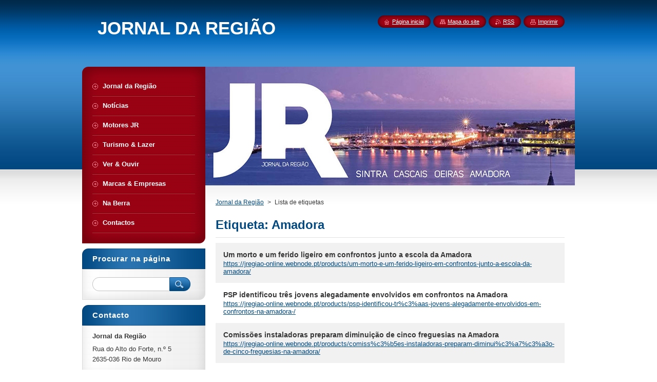

--- FILE ---
content_type: text/html; charset=UTF-8
request_url: https://jregiao-online.webnode.pt/tags/Amadora/?taglistblock=80
body_size: 5998
content:
<!--[if lte IE 9]><!DOCTYPE HTML PUBLIC "-//W3C//DTD HTML 4.01 Transitional//EN" "https://www.w3.org/TR/html4/loose.dtd"><![endif]-->
<!DOCTYPE html>
<!--[if IE]><html class="ie" lang="pt"><![endif]-->
<!--[if gt IE 9]><!--> 
<html lang="pt">
<!--<![endif]-->
    <head>
        <!--[if lt IE 8]><meta http-equiv="X-UA-Compatible" content="IE=EmulateIE7"><![endif]--><!--[if IE 8]><meta http-equiv="X-UA-Compatible" content="IE=EmulateIE8"><![endif]--><!--[if IE 9]><meta http-equiv="X-UA-Compatible" content="IE=EmulateIE9"><![endif]-->
        <base href="https://jregiao-online.webnode.pt/">
  <meta charset="utf-8">
  <meta name="description" content="">
  <meta name="keywords" content="">
  <meta name="generator" content="Webnode">
  <meta name="apple-mobile-web-app-capable" content="yes">
  <meta name="apple-mobile-web-app-status-bar-style" content="black">
  <meta name="format-detection" content="telephone=no">
    <meta name="google-site-verification" content="Aq8ngAjVEbp2xjJxHPpSRjBDbvoFFUkCBujq18NZj6Y">
  <link rel="icon" type="image/svg+xml" href="/favicon.svg" sizes="any">  <link rel="icon" type="image/svg+xml" href="/favicon16.svg" sizes="16x16">  <link rel="icon" href="/favicon.ico">  <link rel="stylesheet" href="https://jregiao-online.webnode.pt/wysiwyg/system.style.css">
<link rel="canonical" href="https://jregiao-online.webnode.pt/tags/Amadora/">
<script type="text/javascript">(function(i,s,o,g,r,a,m){i['GoogleAnalyticsObject']=r;i[r]=i[r]||function(){
			(i[r].q=i[r].q||[]).push(arguments)},i[r].l=1*new Date();a=s.createElement(o),
			m=s.getElementsByTagName(o)[0];a.async=1;a.src=g;m.parentNode.insertBefore(a,m)
			})(window,document,'script','//www.google-analytics.com/analytics.js','ga');ga('create', 'UA-797705-6', 'auto',{"name":"wnd_header"});ga('wnd_header.set', 'dimension1', 'W1');ga('wnd_header.set', 'anonymizeIp', true);ga('wnd_header.send', 'pageview');var _gaq = _gaq || [];
				  (function() {
					var ga = document.createElement('script'); ga.type = 'text/javascript'; ga.async = true;
					ga.src = ('https:' == location.protocol ? 'https://ssl' : 'https://www') + '.google-analytics.com/ga.js';
					var s = document.getElementsByTagName('script')[0]; s.parentNode.insertBefore(ga, s);
				  })(); _gaq.push(['_setAccount', 'UA-31149956-1']);_gaq.push(['_trackPageview']);_gaq.push(['_gat._anonymizeIp']);var pageTrackerAllTrackEvent=function(category,action,opt_label,opt_value){ga('send', 'event', category, action, opt_label, opt_value)};</script>
  <link rel="alternate" type="application/rss+xml" href="https://jregiao-online.webnode.pt/rss/all.xml" title="">
<!--[if lte IE 9]><style type="text/css">.cke_skin_webnode iframe {vertical-align: baseline !important;}</style><![endif]-->
        <title>Etiqueta: Amadora :: JORNAL DA REGIÃO</title>
        <meta name="robots" content="index, follow">
        <meta name="googlebot" content="index, follow">
        <link href="https://d11bh4d8fhuq47.cloudfront.net/_system/skins/v8/50000946/css/style.css" rel="stylesheet" type="text/css" media="screen,projection,handheld,tv">
        <link href="https://d11bh4d8fhuq47.cloudfront.net/_system/skins/v8/50000946/css/print.css" rel="stylesheet" type="text/css" media="print">
        <script type="text/javascript" src="https://d11bh4d8fhuq47.cloudfront.net/_system/skins/v8/50000946/js/functions.js"></script>
        <!--[if IE]>
            <script type="text/javascript" src="https://d11bh4d8fhuq47.cloudfront.net/_system/skins/v8/50000946/js/functions-ie.js"></script>
        <![endif]-->
        <!--[if IE 6]>
            <script type="text/javascript" src="https://d11bh4d8fhuq47.cloudfront.net/_system/skins/v8/50000946/js/png.js"></script>
            <script type="text/javascript">
                DD_belatedPNG.fix('#menuzone, #menuzoneBottom, .homepage, .sitemap, .rss, .print, .homepage span, .sitemap span, .rss span, .print span, #sidebar .boxTitle, #fulltextSearchText, #fulltextSearchButton, #leftSide .boxTitle');
            </script>
        <![endif]-->
    
				<script type="text/javascript">
				/* <![CDATA[ */
					
					if (typeof(RS_CFG) == 'undefined') RS_CFG = new Array();
					RS_CFG['staticServers'] = new Array('https://d11bh4d8fhuq47.cloudfront.net/');
					RS_CFG['skinServers'] = new Array('https://d11bh4d8fhuq47.cloudfront.net/');
					RS_CFG['filesPath'] = 'https://jregiao-online.webnode.pt/_files/';
					RS_CFG['filesAWSS3Path'] = 'https://8f644a1e57.clvaw-cdnwnd.com/5e140c0d3311ab1c021e076797c2eea4/';
					RS_CFG['lbClose'] = 'Fechar';
					RS_CFG['skin'] = 'default';
					if (!RS_CFG['labels']) RS_CFG['labels'] = new Array();
					RS_CFG['systemName'] = 'Webnode';
						
					RS_CFG['responsiveLayout'] = 0;
					RS_CFG['mobileDevice'] = 0;
					RS_CFG['labels']['copyPasteSource'] = 'Ler mais:';
					
				/* ]]> */
				</script><script type="text/javascript" src="https://d11bh4d8fhuq47.cloudfront.net/_system/client/js/compressed/frontend.package.1-3-108.js?ph=8f644a1e57"></script><style type="text/css">#content .diskuze label.postTextLabel {display: inherit !important;}</style></head>
    <body>
    <div id="siteBg">
        <div id="site">
            
            <!-- HEADER -->
            <div id="header">
                <div id="logozone">
                    <div id="logo"><a href="home/" title="Ir para a página inicial"><span id="rbcSystemIdentifierLogo">JORNAL DA REGIÃO</span></a></div>                    <p id="moto"><span id="rbcCompanySlogan" class="rbcNoStyleSpan"></span></p>
                </div>
            </div>
            <!-- /HEADER -->

            <div class="cleaner"><!-- / --></div>

            <!-- MAIN -->
            <div id="mainWide">
                <div id="mainContent">

                    <div id="contentRow">
                        <!-- ILLUSTRATION -->
                        <div id="illustration">
                            <img src="https://8f644a1e57.clvaw-cdnwnd.com/5e140c0d3311ab1c021e076797c2eea4/200012656-95b4795b49/banner facebook.jpg?ph=8f644a1e57" width="770" height="231" alt="">                        </div>
                        <!-- /ILLUSTRATION -->

                        <div class="cleaner"><!-- / --></div>

                        <!-- CONTENT -->
                        <div id="content">

                            <!-- NAVIGATOR -->
                            <div id="pageNavigator" class="rbcContentBlock">        <div id="navizone" class="navigator">                       <a class="navFirstPage" href="/home/">Jornal da Região</a>      <span><span> &gt; </span></span>          <span id="navCurrentPage">Lista de etiquetas</span>               </div>              <div class="cleaner"><!-- / --></div>        </div>                            <!-- /NAVIGATOR -->

                            <div class="cleaner"><!-- / --></div>

                                  <div class="box">        <div class="boxTitle"><h1>Etiqueta: Amadora</h1></div>        <div class="boxContent">  		        <div class="item itemBg1"">					<h2 class="title"><a href="https://jregiao-online.webnode.pt/products/um-morto-e-um-ferido-ligeiro-em-confrontos-junto-a-escola-da-amadora/">Um morto e um ferido ligeiro em confrontos junto a escola da Amadora</a></h2>					<a class="uri" href="https://jregiao-online.webnode.pt/products/um-morto-e-um-ferido-ligeiro-em-confrontos-junto-a-escola-da-amadora/">https://jregiao-online.webnode.pt/products/um-morto-e-um-ferido-ligeiro-em-confrontos-junto-a-escola-da-amadora/</a>				</div>								 <div class="cleaner"><!-- / --></div>		        <div class="item itemBg0"">					<h2 class="title"><a href="https://jregiao-online.webnode.pt/products/psp-identificou-tr%c3%aas-jovens-alegadamente-envolvidos-em-confrontos-na-amadora-/">PSP identificou três jovens alegadamente envolvidos em confrontos na Amadora </a></h2>					<a class="uri" href="https://jregiao-online.webnode.pt/products/psp-identificou-tr%c3%aas-jovens-alegadamente-envolvidos-em-confrontos-na-amadora-/">https://jregiao-online.webnode.pt/products/psp-identificou-tr%c3%aas-jovens-alegadamente-envolvidos-em-confrontos-na-amadora-/</a>				</div>								 <div class="cleaner"><!-- / --></div>		        <div class="item itemBg1"">					<h2 class="title"><a href="https://jregiao-online.webnode.pt/products/comiss%c3%b5es-instaladoras-preparam-diminui%c3%a7%c3%a3o-de-cinco-freguesias-na-amadora/">Comissões instaladoras preparam diminuição de cinco freguesias na Amadora</a></h2>					<a class="uri" href="https://jregiao-online.webnode.pt/products/comiss%c3%b5es-instaladoras-preparam-diminui%c3%a7%c3%a3o-de-cinco-freguesias-na-amadora/">https://jregiao-online.webnode.pt/products/comiss%c3%b5es-instaladoras-preparam-diminui%c3%a7%c3%a3o-de-cinco-freguesias-na-amadora/</a>				</div>								 <div class="cleaner"><!-- / --></div>		        <div class="item itemBg0"">					<h2 class="title"><a href="https://jregiao-online.webnode.pt/products/greve-da-valorsul-pode-afectar-recolha-de-lixo-na-amadora/">Greve da Valorsul pode afectar recolha de lixo na Amadora</a></h2>					<a class="uri" href="https://jregiao-online.webnode.pt/products/greve-da-valorsul-pode-afectar-recolha-de-lixo-na-amadora/">https://jregiao-online.webnode.pt/products/greve-da-valorsul-pode-afectar-recolha-de-lixo-na-amadora/</a>				</div>								 <div class="cleaner"><!-- / --></div>		        <div class="item itemBg1"">					<h2 class="title"><a href="https://jregiao-online.webnode.pt/products/homem-detido-na-amadora-com-11-300-euros-em-notas-falsas/">Homem detido na Amadora com 11.300 euros em notas falsas</a></h2>					<a class="uri" href="https://jregiao-online.webnode.pt/products/homem-detido-na-amadora-com-11-300-euros-em-notas-falsas/">https://jregiao-online.webnode.pt/products/homem-detido-na-amadora-com-11-300-euros-em-notas-falsas/</a>				</div>								 <div class="cleaner"><!-- / --></div>		        <div class="item itemBg0"">					<h2 class="title"><a href="https://jregiao-online.webnode.pt/products/deputado-municipal-antonio-santos-e-candidato-do-be-%c3%a0-amadora/">Deputado municipal António Santos é candidato do BE à Amadora</a></h2>					<a class="uri" href="https://jregiao-online.webnode.pt/products/deputado-municipal-antonio-santos-e-candidato-do-be-%c3%a0-amadora/">https://jregiao-online.webnode.pt/products/deputado-municipal-antonio-santos-e-candidato-do-be-%c3%a0-amadora/</a>				</div>								 <div class="cleaner"><!-- / --></div>		        <div class="item itemBg1"">					<h2 class="title"><a href="https://jregiao-online.webnode.pt/products/protesto-na-amadora-contra-fim-dos-passes-sociais-da-vimeca/">Protesto na Amadora contra fim dos passes sociais da Vimeca</a></h2>					<a class="uri" href="https://jregiao-online.webnode.pt/products/protesto-na-amadora-contra-fim-dos-passes-sociais-da-vimeca/">https://jregiao-online.webnode.pt/products/protesto-na-amadora-contra-fim-dos-passes-sociais-da-vimeca/</a>				</div>								 <div class="cleaner"><!-- / --></div>		        <div class="item itemBg0"">					<h2 class="title"><a href="https://jregiao-online.webnode.pt/products/estadio-do-estrela-da-amadora-de-novo-%c3%a0-venda/">Estádio do Estrela da Amadora de novo à venda</a></h2>					<a class="uri" href="https://jregiao-online.webnode.pt/products/estadio-do-estrela-da-amadora-de-novo-%c3%a0-venda/">https://jregiao-online.webnode.pt/products/estadio-do-estrela-da-amadora-de-novo-%c3%a0-venda/</a>				</div>								 <div class="cleaner"><!-- / --></div>		        <div class="item itemBg1"">					<h2 class="title"><a href="https://jregiao-online.webnode.pt/products/presidente-da-c%c3%a2mara-da-amadora-encabe%c3%a7a-lista-socialista-%c3%a0-assembleia-municipal/">Presidente da Câmara da Amadora encabeça lista socialista à Assembleia Municipal</a></h2>					<a class="uri" href="https://jregiao-online.webnode.pt/products/presidente-da-c%c3%a2mara-da-amadora-encabe%c3%a7a-lista-socialista-%c3%a0-assembleia-municipal/">https://jregiao-online.webnode.pt/products/presidente-da-c%c3%a2mara-da-amadora-encabe%c3%a7a-lista-socialista-%c3%a0-assembleia-municipal/</a>				</div>								 <div class="cleaner"><!-- / --></div>		        <div class="item itemBg0"">					<h2 class="title"><a href="https://jregiao-online.webnode.pt/products/freguesia-da-venteira-%28amadora%29-preocupada-com-casos-de-viol%c3%aancia-junto-a-escola/">Freguesia da Venteira (Amadora) preocupada com casos de violência junto a escola</a></h2>					<a class="uri" href="https://jregiao-online.webnode.pt/products/freguesia-da-venteira-%28amadora%29-preocupada-com-casos-de-viol%c3%aancia-junto-a-escola/">https://jregiao-online.webnode.pt/products/freguesia-da-venteira-%28amadora%29-preocupada-com-casos-de-viol%c3%aancia-junto-a-escola/</a>				</div>							                            
<div  class="paging">
<a  class="leftEnd"  href="https://jregiao-online.webnode.pt/tags/Amadora"  title="Ir para a primeira página."><span class="leftEndText">&lt;&lt;</span></a>
<a href="https://jregiao-online.webnode.pt/tags/Amadora?taglistblock=70" class="left" title="Ir para a página anterior." rel="prev"><span class="leftText">&lt;</span></a>
<a href="https://jregiao-online.webnode.pt/tags/Amadora?taglistblock=60"><span class="pageText">7</span></a>
<span class="separator"><span class="separatorText">|</span></span>
<a href="https://jregiao-online.webnode.pt/tags/Amadora?taglistblock=70"><span class="pageText">8</span></a>
<span class="separator"><span class="separatorText">|</span></span>
<span  class="selected"><span class="pageText">9</span></span>
<span class="separator"><span class="separatorText">|</span></span>
<a href="https://jregiao-online.webnode.pt/tags/Amadora?taglistblock=90"><span class="pageText">10</span></a>
<span class="separator"><span class="separatorText">|</span></span>
<a href="https://jregiao-online.webnode.pt/tags/Amadora?taglistblock=100"><span class="pageText">11</span></a>
<a href="https://jregiao-online.webnode.pt/tags/Amadora?taglistblock=90" class="right" title="Ir para a página seguinte." rel="next"><span class="rightText">&gt;</span></a>
<a href="https://jregiao-online.webnode.pt/tags/Amadora?taglistblock=370" class="rightEnd" title="Ir para a última página."><span class="rightEndText">&gt;&gt;</span></a></div>                                     </div>      </div>            <div class="cleaner"><!-- / --></div>		
                            <div class="cleaner"><!-- / --></div>

                        </div>
                        <!-- /CONTENT -->
                    </div>

                    <!-- SIDEBAR -->
                    <div id="sidebar">
   
                        <!-- MENU -->
                        


      <div id="menuzone">
        <div id="menuzoneBottom">
            <div id="menuzoneContent">


		<ul class="menu">
	<li class="first">
  
      <a href="/home/">
    
      <span>Jornal da Região</span>
      
  </a>
  
  </li>
	<li>
  
      <a href="/noticias/">
    
      <span>Notícias</span>
      
  </a>
  
  </li>
	<li>
  
      <a href="/motores-jr/">
    
      <span>Motores JR</span>
      
  </a>
  
  </li>
	<li>
  
      <a href="/turismo/">
    
      <span>Turismo &amp; Lazer</span>
      
  </a>
  
  </li>
	<li>
  
      <a href="/ver-ouvir/">
    
      <span>Ver &amp; Ouvir</span>
      
  </a>
  
  </li>
	<li>
  
      <a href="/marcas-empresas/">
    
      <span>Marcas &amp; Empresas</span>
      
  </a>
  
  </li>
	<li>
  
      <a href="/na-berra/">
    
      <span>Na Berra</span>
      
  </a>
  
  </li>
	<li class="last">
  
      <a href="/contactos/">
    
      <span>Contactos</span>
      
  </a>
  
  </li>
</ul>

            </div>
         </div>
      </div>

					
                        <!-- /MENU -->

                        <div class="cleaner"><!-- / --></div>

                        <!-- SEARCH -->
                        

		  <div class="box ">
        <div class="boxTitle"><h2>Procurar na página</h2></div>
        <div class="boxContentBorder"><div class="boxContent">

		<form action="/search/" method="get" id="fulltextSearch">
        
        <input type="text" name="text" id="fulltextSearchText">
        <input id="fulltextSearchButton" type="image" src="https://d11bh4d8fhuq47.cloudfront.net/_system/skins/v8/50000946/img/search_btn.png" title="Procurar">
        <div class="cleaner"><!-- / --></div> 

		</form>

       </div></div>
      </div>

		                        <!-- /SEARCH -->

                        <div class="cleaner"><!-- / --></div>

                        <!-- CONTACT -->
                        

      <div class="box contact">
        <div class="boxTitle"><h2>Contacto</h2></div>
        <div class="boxContentBorder"><div class="boxContent">
          
		

      <p><strong>Jornal da Região</strong></p>
      
      
      <p class="address">Rua do Alto do Forte, n.º 5<br />
2635-036 Rio de Mouro </p>

	            
      
                 

		
                   
        </div></div>
      </div> 

					
                        <!-- /CONTACT -->

                        <div class="cleaner"><!-- / --></div>

                        

      <div class="box wsw">
          <div class="boxContentBorder"><div class="boxContent">

		<p><a href="https://8f644a1e57.clvaw-cdnwnd.com/5e140c0d3311ab1c021e076797c2eea4/200012746-217f2217f4/Apametal%20An%C3%BAncio%20TV.mp4">Apametal Anúncio TV.mp4 (24,4 MB)</a></p>
<p><a href="http://www.facebook.com/GrupoMetal/videos/229527128445313/" target="_blank"><img alt="" src="https://8f644a1e57.clvaw-cdnwnd.com/5e140c0d3311ab1c021e076797c2eea4/system_preview_200012667-f0abdf0abf/Screenshot 2020-03-25 at 11.51.52.png" style="width: 200px; height: 197px;"></a></p>

                       
          </div></div>
        </div>
      
        <div class="cleaner"><!-- / --></div>

		
                        
                        <div class="cleaner"><!-- / --></div>

                    </div>
                    <!-- /SIDEBAR -->

                    <hr class="cleaner">

                </div><!-- mainContent -->

            </div>
            <!-- MAIN -->        
            
            <!-- FOOTER -->
            <div id="footer">
                <div id="footerContent">
                    <div id="footerLeft">
                        <span id="rbcFooterText" class="rbcNoStyleSpan">© 2011 Todos os direitos reservados.</span>                    </div>
                    <div id="footerRight">
                        <span class="rbcSignatureText">Jornal da Região - Grupo Metal</span>                    </div>
                </div>
            </div>
            <!-- /FOOTER -->
          
            <!-- LANG -->
            <div id="lang">
                <div id="languageSelect"></div>			
            </div>
            <!-- /LANG -->
            
            <!-- LINKS -->
            <div id="link">
                <span class="homepage"><span><a href="home/" title="Ir para a página inicial">Página inicial</a></span></span>
                <span class="sitemap"><span><a href="/sitemap/" title="Ir para o mapa do site.">Mapa do site</a></span></span>
                <span class="rss"><span><a href="/rss/" title="Feeds RSS">RSS</a></span></span>
                <span class="print"><span><a href="#" onclick="window.print(); return false;" title="Imprimir página">Imprimir</a></span></span>
            </div>
            <!-- /LINKS -->
           

        </div>
        <div class="cleaner"><!-- / --></div>
    </div>

    <script type="text/javascript">
    /* <![CDATA[ */

        RubicusFrontendIns.addObserver
	({
            onContentChange: function ()
            {
            	setContentSize();                
            },

            onStartSlideshow: function()
            {
                $('slideshowControl').innerHTML	= '<span>Pausa<'+'/span>';
		$('slideshowControl').title = 'Pausa a apresentação';
		$('slideshowControl').onclick = RubicusFrontendIns.stopSlideshow.bind(RubicusFrontendIns);
            },

            onStopSlideshow: function()
            {
                $('slideshowControl').innerHTML	= '<span>Apresentação em slides<'+'/span>';
		$('slideshowControl').title = 'Inicia a apresentação';
		$('slideshowControl').onclick = RubicusFrontendIns.startSlideshow.bind(RubicusFrontendIns);
            },

            onShowImage: function()
            {
                if (RubicusFrontendIns.isSlideshowMode())
		{
                    $('slideshowControl').innerHTML = '<span>Pausa<'+'/span>';
                    $('slideshowControl').title	= 'Pausa a apresentação';
                    $('slideshowControl').onclick = RubicusFrontendIns.stopSlideshow.bind(RubicusFrontendIns);
		}
                setContentSize();
            }
	});

        if (!$('detailScript'))
        {
            window.onload = setContentSize;
        }
        document.body.onresize = setContentSize;
        window.onresize = setContentSize;

        RubicusFrontendIns.addFileToPreload('https://d11bh4d8fhuq47.cloudfront.net/_system/skins/v8/50000946/img/loading.gif');

    /* ]]> */
    </script>

  <div id="rbcFooterHtml"></div><script type="text/javascript"></script><script type="text/javascript">var keenTrackerCmsTrackEvent=function(id){if(typeof _jsTracker=="undefined" || !_jsTracker){return false;};try{var name=_keenEvents[id];var keenEvent={user:{u:_keenData.u,p:_keenData.p,lc:_keenData.lc,t:_keenData.t},action:{identifier:id,name:name,category:'cms',platform:'WND1',version:'2.1.157'},browser:{url:location.href,ua:navigator.userAgent,referer_url:document.referrer,resolution:screen.width+'x'+screen.height,ip:'3.15.28.161'}};_jsTracker.jsonpSubmit('PROD',keenEvent,function(err,res){});}catch(err){console.log(err)};};</script></body>
</html>

